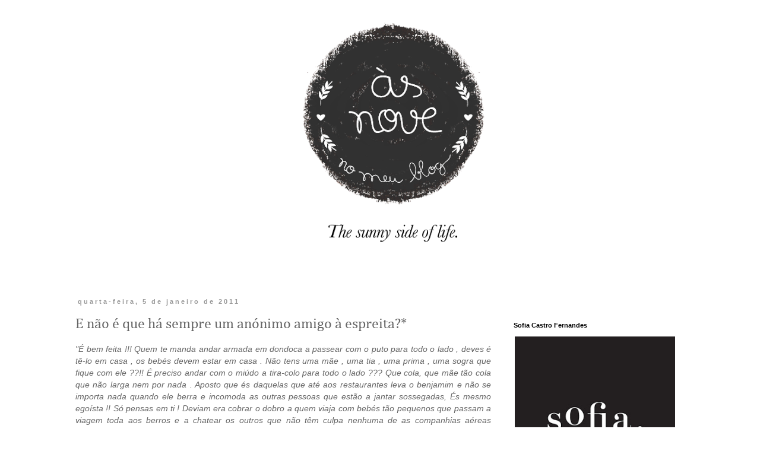

--- FILE ---
content_type: text/html; charset=UTF-8
request_url: http://www.asnovenomeublog.com/2011/01/e-nao-e-que-ha-sempre-um-anonimo-amigo.html
body_size: 12602
content:
<!DOCTYPE html>
<html class='v2' dir='ltr' xmlns='http://www.w3.org/1999/xhtml' xmlns:b='http://www.google.com/2005/gml/b' xmlns:data='http://www.google.com/2005/gml/data' xmlns:expr='http://www.google.com/2005/gml/expr'>
<head>
<link href='https://www.blogger.com/static/v1/widgets/335934321-css_bundle_v2.css' rel='stylesheet' type='text/css'/>
<meta content='IE=EmulateIE7' http-equiv='X-UA-Compatible'/>
<meta content='width=1100' name='viewport'/>
<meta content='text/html; charset=UTF-8' http-equiv='Content-Type'/>
<meta content='blogger' name='generator'/>
<link href='http://www.asnovenomeublog.com/favicon.ico' rel='icon' type='image/x-icon'/>
<link href='http://www.asnovenomeublog.com/2011/01/e-nao-e-que-ha-sempre-um-anonimo-amigo.html' rel='canonical'/>
<link rel="alternate" type="application/atom+xml" title="às nove no meu blogue - Atom" href="http://www.asnovenomeublog.com/feeds/posts/default" />
<link rel="alternate" type="application/rss+xml" title="às nove no meu blogue - RSS" href="http://www.asnovenomeublog.com/feeds/posts/default?alt=rss" />
<link rel="service.post" type="application/atom+xml" title="às nove no meu blogue - Atom" href="https://www.blogger.com/feeds/3921530237026786368/posts/default" />

<link rel="alternate" type="application/atom+xml" title="às nove no meu blogue - Atom" href="http://www.asnovenomeublog.com/feeds/296924683614388314/comments/default" />
<!--Can't find substitution for tag [blog.ieCssRetrofitLinks]-->
<meta content='http://www.asnovenomeublog.com/2011/01/e-nao-e-que-ha-sempre-um-anonimo-amigo.html' property='og:url'/>
<meta content='E não é que há sempre um anónimo amigo à espreita?*' property='og:title'/>
<meta content='&quot;É bem feita !!! Quem te manda andar armada em dondoca a passear com o puto para todo o lado , deves é tê-lo em casa , os bebés devem estar ...' property='og:description'/>
<title>às nove no meu blogue: E não é que há sempre um anónimo amigo à espreita?*</title>
<style type='text/css'>@font-face{font-family:'Cambria';font-style:normal;font-weight:400;font-display:swap;src:url(//fonts.gstatic.com/l/font?kit=GFDqWAB9jnWLT-HIK7ILqw&skey=d4699178559bc4b0&v=v18)format('truetype');}</style>
<style id='page-skin-1' type='text/css'><!--
/*
-----------------------------------------------
Blogger Template Style
Name:     Simple
Designer: Blogger
URL:      www.blogger.com
----------------------------------------------- */
/* Content
----------------------------------------------- */
body {
font: normal normal 12px 'Trebuchet MS', Trebuchet, Verdana, sans-serif;
color: #666666;
background: #ffffff none repeat scroll top left;
padding: 0 0 0 0;
}
html body .region-inner {
min-width: 0;
max-width: 100%;
width: auto;
}
h2 {
font-size: 22px;
}
a:link {
text-decoration:none;
color: #000000;
}
a:visited {
text-decoration:none;
color: #000000;
}
a:hover {
text-decoration:underline;
color: #666666;
}
.body-fauxcolumn-outer .fauxcolumn-inner {
background: transparent none repeat scroll top left;
_background-image: none;
}
.body-fauxcolumn-outer .cap-top {
position: absolute;
z-index: 1;
height: 400px;
width: 100%;
}
.body-fauxcolumn-outer .cap-top .cap-left {
width: 100%;
background: transparent none repeat-x scroll top left;
_background-image: none;
}
.content-outer {
-moz-box-shadow: 0 0 0 rgba(0, 0, 0, .15);
-webkit-box-shadow: 0 0 0 rgba(0, 0, 0, .15);
-goog-ms-box-shadow: 0 0 0 #333333;
box-shadow: 0 0 0 rgba(0, 0, 0, .15);
margin-bottom: 1px;
}
.content-inner {
padding: 10px 40px;
}
.content-inner {
background-color: #ffffff;
}
/* Header
----------------------------------------------- */
.header-outer {
background: transparent none repeat-x scroll 0 -400px;
_background-image: none;
}
.Header h1 {
font: normal normal 40px 'Trebuchet MS',Trebuchet,Verdana,sans-serif;
color: #000000;
text-shadow: 0 0 0 rgba(0, 0, 0, .2);
}
.Header h1 a {
color: #000000;
}
.Header .description {
font-size: 18px;
color: #000000;
}
.header-inner .Header .titlewrapper {
padding: 22px 0;
}
.header-inner .Header .descriptionwrapper {
padding: 0 0;
}
/* Tabs
----------------------------------------------- */
.tabs-inner .section:first-child {
border-top: 0 solid #dddddd;
}
.tabs-inner .section:first-child ul {
margin-top: -1px;
border-top: 1px solid #dddddd;
border-left: 1px solid #dddddd;
border-right: 1px solid #dddddd;
}
.tabs-inner .widget ul {
background: transparent none repeat-x scroll 0 -800px;
_background-image: none;
border-bottom: 1px solid #dddddd;
margin-top: 0;
margin-left: -30px;
margin-right: -30px;
}
.tabs-inner .widget li a {
display: inline-block;
padding: .6em 1em;
font: normal normal 12px 'Trebuchet MS', Trebuchet, Verdana, sans-serif;
color: #000000;
border-left: 1px solid #ffffff;
border-right: 1px solid #dddddd;
}
.tabs-inner .widget li:first-child a {
border-left: none;
}
.tabs-inner .widget li.selected a, .tabs-inner .widget li a:hover {
color: #000000;
background-color: #eeeeee;
text-decoration: none;
}
/* Columns
----------------------------------------------- */
.main-outer {
border-top: 0 solid transparent;
}
.fauxcolumn-left-outer .fauxcolumn-inner {
border-right: 1px solid transparent;
}
.fauxcolumn-right-outer .fauxcolumn-inner {
border-left: 1px solid transparent;
}
/* Headings
----------------------------------------------- */
div.widget > h2,
div.widget h2.title {
margin: 0 0 1em 0;
font: normal bold 11px 'Trebuchet MS',Trebuchet,Verdana,sans-serif;
color: #000000;
}
/* Widgets
----------------------------------------------- */
.widget .zippy {
color: #999999;
text-shadow: 2px 2px 1px rgba(0, 0, 0, .1);
}
.widget .popular-posts ul {
list-style: none;
}
/* Posts
----------------------------------------------- */
h2.date-header {
font: normal bold 11px Arial, Tahoma, Helvetica, FreeSans, sans-serif;
}
.date-header span {
background-color: #ffffff;
color: #999999;
padding: 0.4em;
letter-spacing: 3px;
margin: inherit;
}
.main-inner {
padding-top: 35px;
padding-bottom: 65px;
}
.main-inner .column-center-inner {
padding: 0 0;
}
.main-inner .column-center-inner .section {
margin: 0 1em;
}
.post {
margin: 0 0 45px 0;
}
h3.post-title, .comments h4 {
font: normal normal 24px Cambria;
margin: .75em 0 0;
}
.post-body {
font-size: 110%;
line-height: 1.4;
position: relative;
}
.post-body img, .post-body .tr-caption-container, .Profile img, .Image img,
.BlogList .item-thumbnail img {
padding: 2px;
background: #ffffff;
border: 1px solid #eeeeee;
-moz-box-shadow: 1px 1px 5px rgba(0, 0, 0, .1);
-webkit-box-shadow: 1px 1px 5px rgba(0, 0, 0, .1);
box-shadow: 1px 1px 5px rgba(0, 0, 0, .1);
}
.post-body img, .post-body .tr-caption-container {
padding: 5px;
}
.post-body .tr-caption-container {
color: #666666;
}
.post-body .tr-caption-container img {
padding: 0;
background: transparent;
border: none;
-moz-box-shadow: 0 0 0 rgba(0, 0, 0, .1);
-webkit-box-shadow: 0 0 0 rgba(0, 0, 0, .1);
box-shadow: 0 0 0 rgba(0, 0, 0, .1);
}
.post-header {
margin: 0 0 1.5em;
line-height: 1.6;
font-size: 90%;
}
.post-footer {
margin: 20px -2px 0;
padding: 5px 10px;
color: #666666;
background-color: transparent;
border-bottom: 1px solid transparent;
line-height: 1.6;
font-size: 90%;
}
#comments .comment-author {
padding-top: 1.5em;
border-top: 1px solid transparent;
background-position: 0 1.5em;
}
#comments .comment-author:first-child {
padding-top: 0;
border-top: none;
}
.avatar-image-container {
margin: .2em 0 0;
}
#comments .avatar-image-container img {
border: 1px solid #eeeeee;
}
/* Comments
----------------------------------------------- */
.comments .comments-content .icon.blog-author {
background-repeat: no-repeat;
background-image: url([data-uri]);
}
.comments .comments-content .loadmore a {
border-top: 1px solid #999999;
border-bottom: 1px solid #999999;
}
.comments .comment-thread.inline-thread {
background-color: transparent;
}
.comments .continue {
border-top: 2px solid #999999;
}
/* Accents
---------------------------------------------- */
.section-columns td.columns-cell {
border-left: 1px solid transparent;
}
.blog-pager {
background: transparent url(//www.blogblog.com/1kt/simple/paging_dot.png) repeat-x scroll top center;
}
.blog-pager-older-link, .home-link,
.blog-pager-newer-link {
background-color: #ffffff;
padding: 5px;
}
.footer-outer {
border-top: 1px dashed #bbbbbb;
}
/* Mobile
----------------------------------------------- */
body.mobile  {
background-size: auto;
}
.mobile .body-fauxcolumn-outer {
background: transparent none repeat scroll top left;
}
.mobile .body-fauxcolumn-outer .cap-top {
background-size: 100% auto;
}
.mobile .content-outer {
-webkit-box-shadow: 0 0 3px rgba(0, 0, 0, .15);
box-shadow: 0 0 3px rgba(0, 0, 0, .15);
}
.mobile .tabs-inner .widget ul {
margin-left: 0;
margin-right: 0;
}
.mobile .post {
margin: 0;
}
.mobile .main-inner .column-center-inner .section {
margin: 0;
}
.mobile .date-header span {
padding: 0.1em 10px;
margin: 0 -10px;
}
.mobile h3.post-title {
margin: 0;
}
.mobile .blog-pager {
background: transparent none no-repeat scroll top center;
}
.mobile .footer-outer {
border-top: none;
}
.mobile .main-inner, .mobile .footer-inner {
background-color: #ffffff;
}
.mobile-index-contents {
color: #666666;
}
.mobile-link-button {
background-color: #000000;
}
.mobile-link-button a:link, .mobile-link-button a:visited {
color: #ffffff;
}
.mobile .tabs-inner .section:first-child {
border-top: none;
}
.mobile .tabs-inner .PageList .widget-content {
background-color: #eeeeee;
color: #000000;
border-top: 1px solid #dddddd;
border-bottom: 1px solid #dddddd;
}
.mobile .tabs-inner .PageList .widget-content .pagelist-arrow {
border-left: 1px solid #dddddd;
}
#navbar {
height: 0px;
visibility: hidden;
display: none;
}
.content {
margin: 40px 40px 40px 40px
}
body {
padding: 0px;
}
.content-inner
{padding: 0px;
margin-top: -70px !important;
}
#Attribution1 {display: none;}
.feed-links {display: none;}
.blog-pager {
background: none}
.post-body img, .post-body .tr-caption-container, .ss, .Profile img, .Image img,
.BlogList .item-thumbnail img {
padding: none !important;
border: none !important;
background: none !important;
-moz-box-shadow: 0px 0px 0px transparent !important;
-webkit-box-shadow: 0px 0px 0px transparent !important;
box-shadow: 0px 0px 0px transparent !important;
}
.post-body img {
align: left;
padding:0px;
max-width: 700px;
max-height: none;
}
.blog-posts
{
padding-top:40px;
padding-bottom:0px;
padding-right:150px;
padding-left: 0px ;
width: 700px;
}
.sidebar {
padding-top:80px;
padding-right: 0px;
padding-left:0px;
}
.post-footer {
margin:0 auto;
padding-top:20px;
padding-bottom:30px;
background: url(http://3.bp.blogspot.com/-nW41O-s0ReE/Umbc89Il8EI/AAAAAAAABNI/PUSH4vvcsu4/s1600/9_footer_background_700.png) no-repeat bottom left  ; padding-left: 0px;padding-top:-20px;   border: none !important; margin-top: 0px; width:850px; }
.footer-outer {
border-top: 0px }
.class23 A:link {text-decoration: none; color: #000000; font-size: 150%; font-family: 'times', sans-serif; font-weight: 400;margin-left:45px;}
.class23 A:visited {text-decoration: none; color: #000000;margin-left:45px;} }
.class23 A:active {text-decoration: none; color: #787676;margin-left:45px;} }
.class23 A:hover {text-decoration: underline; color: #787676; margin-left:45px;} }
h3.post-title { padding-left:0px; font-family: 'cambria', sans-serif; font-weight: 400; font-size:28px; margin-top: 10px !important;}
.blog-posts { font-family: 'Gudea', sans-serif; font-weight: 400; text-align:left; font-size:13px; }
.date-header { font-family: 'open sans'', sans-serif; font-weight: 400;font-size:10px; }
.feed-links  {display: none;}
.status-msg-body {display: none;}
.status-msg-border {display: none;}
.blog-pager {
background: none}

--></style>
<style id='template-skin-1' type='text/css'><!--
body {
min-width: 1050px;
}
.content-outer, .content-fauxcolumn-outer, .region-inner {
min-width: 1050px;
max-width: 1050px;
_width: 1050px;
}
.main-inner .columns {
padding-left: 0px;
padding-right: 330px;
}
.main-inner .fauxcolumn-center-outer {
left: 0px;
right: 330px;
/* IE6 does not respect left and right together */
_width: expression(this.parentNode.offsetWidth -
parseInt("0px") -
parseInt("330px") + 'px');
}
.main-inner .fauxcolumn-left-outer {
width: 0px;
}
.main-inner .fauxcolumn-right-outer {
width: 330px;
}
.main-inner .column-left-outer {
width: 0px;
right: 100%;
margin-left: -0px;
}
.main-inner .column-right-outer {
width: 330px;
margin-right: -330px;
}
#layout {
min-width: 0;
}
#layout .content-outer {
min-width: 0;
width: 800px;
}
#layout .region-inner {
min-width: 0;
width: auto;
}
--></style>
<!-- <b:include data='blog' name='google-analytics'/> <script src='http://js.static.clix.pt/haf/generated/asnove/asnove.js' type='text/javascript'/> <script> (function(i,s,o,g,r,a,m){i[&#39;GoogleAnalyticsObject&#39;]=r;i[r]=i[r]||function(){ (i[r].q=i[r].q||[]).push(arguments)},i[r].l=1*new Date();a=s.createElement(o), m=s.getElementsByTagName(o)[0];a.async=1;a.src=g;m.parentNode.insertBefore(a,m) })(window,document,&#39;script&#39;,&#39;//www.google-analytics.com/analytics.js&#39;,&#39;ga&#39;); ga(&#39;create&#39;, &#39;UA-60895694-7&#39;, &#39;auto&#39;); ga(&#39;send&#39;, &#39;pageview&#39;); </script> -->
<!-- Generated by AdGlare ad server <script src='//blogagency.engine.adglare.net/?459844809'/> -->
<link href='https://www.blogger.com/dyn-css/authorization.css?targetBlogID=3921530237026786368&amp;zx=ac8eebeb-9535-4798-b930-dfe2caf72b6e' media='none' onload='if(media!=&#39;all&#39;)media=&#39;all&#39;' rel='stylesheet'/><noscript><link href='https://www.blogger.com/dyn-css/authorization.css?targetBlogID=3921530237026786368&amp;zx=ac8eebeb-9535-4798-b930-dfe2caf72b6e' rel='stylesheet'/></noscript>
<meta name='google-adsense-platform-account' content='ca-host-pub-1556223355139109'/>
<meta name='google-adsense-platform-domain' content='blogspot.com'/>

</head>
<body class='loading variant-simplysimple'>
<div class='navbar section' id='navbar'><div class='widget Navbar' data-version='1' id='Navbar1'><script type="text/javascript">
    function setAttributeOnload(object, attribute, val) {
      if(window.addEventListener) {
        window.addEventListener('load',
          function(){ object[attribute] = val; }, false);
      } else {
        window.attachEvent('onload', function(){ object[attribute] = val; });
      }
    }
  </script>
<div id="navbar-iframe-container"></div>
<script type="text/javascript" src="https://apis.google.com/js/platform.js"></script>
<script type="text/javascript">
      gapi.load("gapi.iframes:gapi.iframes.style.bubble", function() {
        if (gapi.iframes && gapi.iframes.getContext) {
          gapi.iframes.getContext().openChild({
              url: 'https://www.blogger.com/navbar/3921530237026786368?po\x3d296924683614388314\x26origin\x3dhttp://www.asnovenomeublog.com',
              where: document.getElementById("navbar-iframe-container"),
              id: "navbar-iframe"
          });
        }
      });
    </script><script type="text/javascript">
(function() {
var script = document.createElement('script');
script.type = 'text/javascript';
script.src = '//pagead2.googlesyndication.com/pagead/js/google_top_exp.js';
var head = document.getElementsByTagName('head')[0];
if (head) {
head.appendChild(script);
}})();
</script>
</div></div>
<div class='body-fauxcolumns'>
<div class='fauxcolumn-outer body-fauxcolumn-outer'>
<div class='cap-top'>
<div class='cap-left'></div>
<div class='cap-right'></div>
</div>
<div class='fauxborder-left'>
<div class='fauxborder-right'></div>
<div class='fauxcolumn-inner'>
</div>
</div>
<div class='cap-bottom'>
<div class='cap-left'></div>
<div class='cap-right'></div>
</div>
</div>
</div>
<div class='content'>
<div class='content-fauxcolumns'>
<div class='fauxcolumn-outer content-fauxcolumn-outer'>
<div class='cap-top'>
<div class='cap-left'></div>
<div class='cap-right'></div>
</div>
<div class='fauxborder-left'>
<div class='fauxborder-right'></div>
<div class='fauxcolumn-inner'>
</div>
</div>
<div class='cap-bottom'>
<div class='cap-left'></div>
<div class='cap-right'></div>
</div>
</div>
</div>
<div class='content-outer'>
<div class='content-cap-top cap-top'>
<div class='cap-left'></div>
<div class='cap-right'></div>
</div>
<div class='fauxborder-left content-fauxborder-left'>
<div class='fauxborder-right content-fauxborder-right'></div>
<div class='content-inner'>
<header>
<div class='header-outer'>
<div class='header-cap-top cap-top'>
<div class='cap-left'></div>
<div class='cap-right'></div>
</div>
<div class='fauxborder-left header-fauxborder-left'>
<div class='fauxborder-right header-fauxborder-right'></div>
<div class='region-inner header-inner'>
<div class='header section' id='header'><div class='widget Header' data-version='1' id='Header1'>
<div id='header-inner'>
<a href='http://www.asnovenomeublog.com/' style='display: block'>
<img alt='às nove no meu blogue' height='457px; ' id='Header1_headerimg' src='https://blogger.googleusercontent.com/img/b/R29vZ2xl/AVvXsEiyW6b8IPXRtp-XWvqkwkUFxyONNGndzibLLFgpnLYVm8E21ARzX9s3MowMdCBHmMAXtRn4b3esjlQOuIMrP890aEM8IL7l-7Vkc48aZF_Q_vxuuYtlfr1QduFwm5Ox7wtr9mzEsJ0A-w/s1100/9_header.png' style='display: block' width='1100px; '/>
</a>
</div>
</div></div>
</div>
</div>
<div class='header-cap-bottom cap-bottom'>
<div class='cap-left'></div>
<div class='cap-right'></div>
</div>
</div>
</header>
<div class='tabs-outer'>
<div class='tabs-cap-top cap-top'>
<div class='cap-left'></div>
<div class='cap-right'></div>
</div>
<div class='fauxborder-left tabs-fauxborder-left'>
<div class='fauxborder-right tabs-fauxborder-right'></div>
<div class='region-inner tabs-inner'>
<div class='tabs no-items section' id='crosscol'></div>
<div class='tabs no-items section' id='crosscol-overflow'></div>
</div>
</div>
<div class='tabs-cap-bottom cap-bottom'>
<div class='cap-left'></div>
<div class='cap-right'></div>
</div>
</div>
<div class='main-outer'>
<div class='main-cap-top cap-top'>
<div class='cap-left'></div>
<div class='cap-right'></div>
</div>
<div class='fauxborder-left main-fauxborder-left'>
<div class='fauxborder-right main-fauxborder-right'></div>
<div class='region-inner main-inner'>
<div class='columns fauxcolumns'>
<div class='fauxcolumn-outer fauxcolumn-center-outer'>
<div class='cap-top'>
<div class='cap-left'></div>
<div class='cap-right'></div>
</div>
<div class='fauxborder-left'>
<div class='fauxborder-right'></div>
<div class='fauxcolumn-inner'>
</div>
</div>
<div class='cap-bottom'>
<div class='cap-left'></div>
<div class='cap-right'></div>
</div>
</div>
<div class='fauxcolumn-outer fauxcolumn-left-outer'>
<div class='cap-top'>
<div class='cap-left'></div>
<div class='cap-right'></div>
</div>
<div class='fauxborder-left'>
<div class='fauxborder-right'></div>
<div class='fauxcolumn-inner'>
</div>
</div>
<div class='cap-bottom'>
<div class='cap-left'></div>
<div class='cap-right'></div>
</div>
</div>
<div class='fauxcolumn-outer fauxcolumn-right-outer'>
<div class='cap-top'>
<div class='cap-left'></div>
<div class='cap-right'></div>
</div>
<div class='fauxborder-left'>
<div class='fauxborder-right'></div>
<div class='fauxcolumn-inner'>
</div>
</div>
<div class='cap-bottom'>
<div class='cap-left'></div>
<div class='cap-right'></div>
</div>
</div>
<!-- corrects IE6 width calculation -->
<div class='columns-inner'>
<div class='column-center-outer'>
<div class='column-center-inner'>
<div class='main section' id='main'><div class='widget Blog' data-version='1' id='Blog1'>
<div class='blog-posts hfeed'>

          <div class="date-outer">
        
<h2 class='date-header'><span>quarta-feira, 5 de janeiro de 2011</span></h2>

          <div class="date-posts">
        
<div class='post-outer'>
<div class='post hentry' itemprop='blogPost' itemscope='itemscope' itemtype='http://schema.org/BlogPosting'>
<meta content='3921530237026786368' itemprop='blogId'/>
<meta content='296924683614388314' itemprop='postId'/>
<a name='296924683614388314'></a>
<h3 class='post-title entry-title' itemprop='name'>
E não é que há sempre um anónimo amigo à espreita?*
</h3>
<div class='post-header'>
<div class='post-header-line-1'></div>
</div>
<div class='post-body entry-content' id='post-body-296924683614388314' itemprop='description articleBody'>
<div style="text-align: justify;"><em>"É bem feita !!! Quem te manda andar armada em dondoca a passear com o puto para todo o lado , deves é tê-lo em casa , os bebés devem estar em casa . Não tens uma mãe , uma tia , uma prima , uma sogra que fique com ele ??!! É preciso andar com o miúdo a tira-colo para todo o lado ??? Que cola, que mãe tão cola que não larga nem por nada . Aposto que és daquelas que até aos restaurantes leva o benjamim e não se importa nada quando ele berra e incomoda as outras pessoas que estão a jantar sossegadas, És mesmo egoísta !! Só pensas em ti ! Deviam era cobrar o dobro a quem viaja com bebés tão pequenos que passam a viagem toda aos berros e a chatear os outros que não têm culpa nenhuma de as companhias aéreas deixarem miúdos tão pequeninos viajar. Parva !!! rita" </em></div><div style="text-align: justify;"><br />
</div><div style="text-align: justify;">* - e, caras mães e caros pais,&nbsp;está encontrada a solução.</div>
<div style='clear: both;'></div>
</div>
<div class='post-footer'>
<div class='post-footer-line post-footer-line-1'><span class='post-icons'>
<span class='item-control blog-admin pid-842097693'>
<a href='https://www.blogger.com/post-edit.g?blogID=3921530237026786368&postID=296924683614388314&from=pencil' title='Editar mensagem'>
<img alt='' class='icon-action' height='18' src='https://resources.blogblog.com/img/icon18_edit_allbkg.gif' width='18'/>
</a>
</span>
</span>
</div>
<div class='post-footer-line post-footer-line-2'></div>
<div class='post-footer-line post-footer-line-3'></div>
</div>
</div>
<div class='comments' id='comments'>
<a name='comments'></a>
</div>
</div>

        </div></div>
      
</div>
<div class='blog-pager' id='blog-pager'>
<span id='blog-pager-newer-link'>
<a class='blog-pager-newer-link' href='http://www.asnovenomeublog.com/2011/01/resposta-da-tap.html' id='Blog1_blog-pager-newer-link' title='Mensagem mais recente'>Mensagem mais recente</a>
</span>
<span id='blog-pager-older-link'>
<a class='blog-pager-older-link' href='http://www.asnovenomeublog.com/2011/01/tap-ou-outrem.html' id='Blog1_blog-pager-older-link' title='Mensagem antiga'>Mensagem antiga</a>
</span>
<a class='home-link' href='http://www.asnovenomeublog.com/'>Página inicial</a>
</div>
<div class='clear'></div>
<div class='post-feeds'>
</div>
</div></div>
</div>
</div>
<div class='column-left-outer'>
<div class='column-left-inner'>
<aside>
</aside>
</div>
</div>
<div class='column-right-outer'>
<div class='column-right-inner'>
<aside>
<div class='sidebar section' id='sidebar-right-1'><div class='widget Image' data-version='1' id='Image2'>
<h2>Sofia Castro Fernandes</h2>
<div class='widget-content'>
<a href='https://www.instagram.com/asnove/'>
<img alt='Sofia Castro Fernandes' height='322' id='Image2_img' src='https://blogger.googleusercontent.com/img/a/AVvXsEgJpjTlcv8XgFml8dF_JW5nPkdmOOcvYsVBvhT9Lxk5jIiyHXxssRQORA3THSP-INdZdqlSBRLLa4Y1YI1aN4Rtp3EJYFwo0jngDSF2I3NGjWtNtIfPeTIDnbaENRYD7RcxJFp84sScAC2NyZ8svU6BFtrRONXrWNRmYTbxyzehKvcijLeCJiPn-NQi=s322' width='322'/>
</a>
<br/>
</div>
<div class='clear'></div>
</div><div class='widget Image' data-version='1' id='Image6'>
<h2>o meu 5 livro</h2>
<div class='widget-content'>
<a href='https://www.planetadelivros.pt/livro-inspirate/355529'>
<img alt='o meu 5 livro' height='322' id='Image6_img' src='https://blogger.googleusercontent.com/img/a/AVvXsEgxvIQR5mHoSlg3osZuwpyEY5Z7o5hH81OA92gYh7ScvLsdd5dS-xHjV45CDRoAG1_RBCmBCE9gA-4dylx_Yq9J9jNTkkm676RCbT8Bkra78XKEDiFLT1LactWokX0XO-kMSCCRGauFUPA5BgwM6fN0cfDcDpg3jnVyHYailMmcnbDQDsIcAVAIe7-U=s322' width='322'/>
</a>
<br/>
<span class='caption'>inspira(te)</span>
</div>
<div class='clear'></div>
</div><div class='widget Image' data-version='1' id='Image5'>
<h2>O meu 4 livro</h2>
<div class='widget-content'>
<a href='https://www.wook.pt/livro/acredita-coisas-boas-acontecem-sofia-castro-fernandes/24569860'>
<img alt='O meu 4 livro' height='2048' id='Image5_img' src='https://blogger.googleusercontent.com/img/b/R29vZ2xl/AVvXsEilieDIru6hK2bHYLGOE5ex5ytIZuTJd3ZW-C_fbDRr6dVfMDk0f7ePi0Vj9ianytQCkZSi6EuS7yH02IJPDiteYBbun-d7N-_eavHVgVKTSfFbYgmTmWcltYpp9Iha-32fuiYmWSPgCYI/' width='1343'/>
</a>
<br/>
<span class='caption'>Acredita, Coisas Boas Acontecem</span>
</div>
<div class='clear'></div>
</div><div class='widget Image' data-version='1' id='Image4'>
<h2>o meu terceiro livro</h2>
<div class='widget-content'>
<a href='https://www.wook.pt/livro/recomeca-sofia-castro-fernandes/22923549'>
<img alt='o meu terceiro livro' height='475' id='Image4_img' src='https://blogger.googleusercontent.com/img/b/R29vZ2xl/AVvXsEiKXPdegvGpR8tZHaujbqWucjqmDDyUoqVwfTF04uHW_cJ1gfqJJgAhmuTVE3EQ0RfV0Bk8yc73Bih0UQHzbnSpA_MMc__wzi-4in_1PMrsmNtO3iJ8Qr6_iD-7cDHr1cWLgqXlOfO33VU/s1600/recomec%25CC%25A7a_sofia_capa-01.jpg' width='322'/>
</a>
<br/>
</div>
<div class='clear'></div>
</div><div class='widget Image' data-version='1' id='Image3'>
<h2>o meu segundo livro</h2>
<div class='widget-content'>
<a href='https://www.wook.pt/livro/descomplica-sofia-de-castro-fernandes/21344805'>
<img alt='o meu segundo livro' height='308' id='Image3_img' src='https://blogger.googleusercontent.com/img/b/R29vZ2xl/AVvXsEgyIIu7DfgGoF5Is8NH9-RmpBVHPUtmsZu3aTg839t_oMnU39cVqqTBwXmWA1SFXLQvSpIv4ijsok7hmalLFQeEQxJ2DmHAjRvTOvsly8DKf55R2Tj_jE8l3EAfuLM1XxyWvF-pOs_uOCg/s1600/desc_.jpg' width='252'/>
</a>
<br/>
</div>
<div class='clear'></div>
</div><div class='widget Image' data-version='1' id='Image1'>
<h2>o meu primeiro livro</h2>
<div class='widget-content'>
<a href='http://www.fnac.pt/As-9-no-Meu-Livro-Sofia-de-Castro-Fernandes/a1004168#ficheResume'>
<img alt='o meu primeiro livro' height='402' id='Image1_img' src='https://blogger.googleusercontent.com/img/b/R29vZ2xl/AVvXsEgFWN6UlplXrCPjuCPTgOhEuXr5ihZYCMQDCDPIx8UwhurHPPCzzyndRjM-xambgfUfGPdLJqsepwdkKApabJIylJy5FcpXyUSWjCUK0rCibR0LEf6M6SgjDfDMFdLhFY4zP8gwlIoBsgY/s1600/banner_livrosofia.jpg' width='250'/>
</a>
<br/>
</div>
<div class='clear'></div>
</div><div class='widget HTML' data-version='1' id='HTML7'>
<div class='widget-content'>
<center>
<span> <a href="http://www.facebook.com/pages/as-9-no-meu-blogue/448283748572860" style="margin-left: 25px;" target="_blank"><img alt="click me" onmouseout="this.src='https://blogger.googleusercontent.com/img/b/R29vZ2xl/AVvXsEggYnQqn3aUx-Si4EzFr4j_XWIjE0UnqH1uAEgC9WsjM1G0SNS_RsziXGSjGqzxpWM2NMEgIhDyXYYmtK-57uDYVF0_1UVIrPm4m_ksdinnjwecFV38SaVY9iTIGuzVQerlR24zbiHdVA/s1600/9_facebook.png'" 
onmouseover="this.src='https://blogger.googleusercontent.com/img/b/R29vZ2xl/AVvXsEiW4KVilI42TGt2gL576e2G43WrjTizfVuH1eXFdnsDym4I-PdbHLrDd2XdX3NywqeYvREUpJztQOcMXTvvGal24yezNTJIBz57jfB9cr8Vs8YCsT3COiUfRJZLj7K45tfkLHo08a0oaQ/s1600/9_facebook_on+copy.png'" 
src="https://blogger.googleusercontent.com/img/b/R29vZ2xl/AVvXsEggYnQqn3aUx-Si4EzFr4j_XWIjE0UnqH1uAEgC9WsjM1G0SNS_RsziXGSjGqzxpWM2NMEgIhDyXYYmtK-57uDYVF0_1UVIrPm4m_ksdinnjwecFV38SaVY9iTIGuzVQerlR24zbiHdVA/s1600/9_facebook.png" />


<a href="http://instagram.com/asnove" target="_blank"><img alt="click me" onmouseout="this.src='https://blogger.googleusercontent.com/img/b/R29vZ2xl/AVvXsEhXxqyElCwNPOy0tKTplDaIVkXIpCbqtxqcum6uBvb4Pt6znnca3dXp_bV1fguF72aiawntcwWhbajPcmFeT7-bMtNzKOXy1-eUfmf91y1eZxiR1gs36-3iZFG7SC1CpXEzJUIQiEJi8Q/s1600/9_instagram.png'" onmouseover="this.src='https://blogger.googleusercontent.com/img/b/R29vZ2xl/AVvXsEhFPVgABfXZy5dT1Sf7E8_9jkIV8BHlV4eA2UVTODoVwBQbwS8u5cB0k741GIadl2LorwIaUgcaQTqaNI5yWT2rS8MYmc3X5Ari9AzEsvpWvlOGaDlZwmcPzOj4Gz-cEdvS1qkTWbGdGg/s1600/9_instagram_on+copy.png'" src="https://blogger.googleusercontent.com/img/b/R29vZ2xl/AVvXsEhXxqyElCwNPOy0tKTplDaIVkXIpCbqtxqcum6uBvb4Pt6znnca3dXp_bV1fguF72aiawntcwWhbajPcmFeT7-bMtNzKOXy1-eUfmf91y1eZxiR1gs36-3iZFG7SC1CpXEzJUIQiEJi8Q/s1600/9_instagram.png" /></a><a href="http://www.bloglovin.com/frame?blog=4103123&amp;group=0&amp;frame_type=b&amp;link=aHR0cDovL2Fzbm92ZW5vbWV1YmxvZ3VlLmNsaXgucHQ&amp;frame=1&amp;click=0&amp;user=0" target="_blank"><img alt="click me" onmouseout="this.src='https://blogger.googleusercontent.com/img/b/R29vZ2xl/AVvXsEjtDfngACcZDLZDdZY31Errt8ueSqPc7ARYBlR1SeTXdKc_pnO1MH1_9fc-zQrKlmfagGJuN5OQTzrshX1F2mV82HApneCHJpP0BSwebb_mM8iD5SbBsBzVPp1ynOtmQzF7xn96QaZj_Q/s1600/9_bloglovin.png'" onmouseover="this.src='https://blogger.googleusercontent.com/img/b/R29vZ2xl/AVvXsEhCMkzGhNtiMqPOLiemBbi8CCodLRtNYvXJzap36Upuo2t_bJy55-mpXaS9jwdA950ASZHRGo3WAhV0HkIDLn41XuajSOrINFY0fD0Ej9bOhVvoGqd_Jn8LARCse5vzS017WG9nruFdiQ/s1600/9_bloglovin_on.png'" src="https://blogger.googleusercontent.com/img/b/R29vZ2xl/AVvXsEjtDfngACcZDLZDdZY31Errt8ueSqPc7ARYBlR1SeTXdKc_pnO1MH1_9fc-zQrKlmfagGJuN5OQTzrshX1F2mV82HApneCHJpP0BSwebb_mM8iD5SbBsBzVPp1ynOtmQzF7xn96QaZj_Q/s1600/9_bloglovin.png" /></a><a href="http://www.pinterest.com/asnoves/" target="_blank"><img alt="click me" onmouseout="this.src='https://blogger.googleusercontent.com/img/b/R29vZ2xl/AVvXsEj5cLJ02C724rmjSCfrvdBFOfUY8aarQRhAlJhiOQbWWauHFf3WCj8EtWOfrbvzxj9paK3y82Lh1ARFLzIg9VsmwEwS9VSd6XICm0eslGCxSRGuxddZrp4zXJ5FlnSplsoy2ibV55aaFg/s1600/9_pinterest.png'" onmouseover="this.src='https://blogger.googleusercontent.com/img/b/R29vZ2xl/AVvXsEj9igHm7BqYHvhjtBoQgZGA5JDpXfBoaB3MulJ1rmomIMpNl2bM5KPa76xR0TdH1O8SGMyjhDrwJFK66fDdHdHgsUSbG8Cxnvf0MhyphenhyphendtzmPYMF6IcDmCcLkLrClZ-We_pJCWC5f_rO_XQ/s1600/9_pinterest_on.png'" src="https://blogger.googleusercontent.com/img/b/R29vZ2xl/AVvXsEj5cLJ02C724rmjSCfrvdBFOfUY8aarQRhAlJhiOQbWWauHFf3WCj8EtWOfrbvzxj9paK3y82Lh1ARFLzIg9VsmwEwS9VSd6XICm0eslGCxSRGuxddZrp4zXJ5FlnSplsoy2ibV55aaFg/s1600/9_pinterest.png" /></a><a href="http://asnovenomeublogue.benear.pt/" target="_blank"><img alt="click me" onmouseout="this.src='https://blogger.googleusercontent.com/img/b/R29vZ2xl/AVvXsEhG5t8UslSnd7zTNz7MVdIwvQ53sdn4bnORFjT2k5OD3A_xBwOk_iPDwCjatLY34KY-J0O5qydA21i_h4RWJrlMGocsWj_Yzl84oqQwo3H3xCAaLQ1ei9vXEbz8ci6kah8_Mtu-VPmr_w/s1600/9_feed.png'" onmouseover="this.src='https://blogger.googleusercontent.com/img/b/R29vZ2xl/AVvXsEhixfadKiPk5ch9qxhrHvvuShnpdUrzEeuK3HvJHtadlV2LIC2DmeEsoyRbD-MHkg4Xv0gtWNxW3VrswflR31CzlWXQBaI4rmFtGt1D4ePIXEbaJ5Ce13SJN0cQG4ddpMA0cx1VpKgUfw/s1600/9_feed_on+copy.png'" src="https://blogger.googleusercontent.com/img/b/R29vZ2xl/AVvXsEhG5t8UslSnd7zTNz7MVdIwvQ53sdn4bnORFjT2k5OD3A_xBwOk_iPDwCjatLY34KY-J0O5qydA21i_h4RWJrlMGocsWj_Yzl84oqQwo3H3xCAaLQ1ei9vXEbz8ci6kah8_Mtu-VPmr_w/s1600/9_feed.png" /></a><a href="https://limetr.ee/en/home" target="_blank"><img alt="click me" onmouseout="this.src='https://blogger.googleusercontent.com/img/b/R29vZ2xl/AVvXsEjGyuAwsFyzdXmAZcnqnaB-TD4CZEgpYbep1xPW85lVaEWfAYvTdvChpi1bWEvwoizqt0feZzvsoapttul8jVpN_pwii8d9OuNY7i6r6nQG8-8JztHDEZuGm7X7-sd1xN7Xj3c-nJVSQA/s1600/9_limetree.png'" onmouseover="this.src='https://blogger.googleusercontent.com/img/b/R29vZ2xl/AVvXsEjVIlHWZkJX8x4oe_GGnqt-gQNXaijGR-kQ7QHRPUP5u5bFxrF7TQxDUnXgZAh3yHsOSYun1IWyktqn5ospDUTdmnvM9bT_m836jQgcppjLqHIQP1bGHcilCUqWVIClfeuNRFe-BPn_uA/s1600/9_limetree_on.png'" src="https://blogger.googleusercontent.com/img/b/R29vZ2xl/AVvXsEjGyuAwsFyzdXmAZcnqnaB-TD4CZEgpYbep1xPW85lVaEWfAYvTdvChpi1bWEvwoizqt0feZzvsoapttul8jVpN_pwii8d9OuNY7i6r6nQG8-8JztHDEZuGm7X7-sd1xN7Xj3c-nJVSQA/s1600/9_limetree.png" /></a></a></span></center>
</div>
<div class='clear'></div>
</div><div class='widget HTML' data-version='1' id='HTML8'>
<div class='widget-content'>
<!-- <center><a href="http://asnovenomeublogue.clix.pt/p/sobre-mim.html"><img alt="click me" onmouseout="this.src='https://blogger.googleusercontent.com/img/b/R29vZ2xl/AVvXsEgSX_tSnUw2WNliWxmh1ovbZzzdJ-N1tbh21yaQYAmhUIR1ZyYNh8F_prJ3BoQiysg2p2t301VSZ5ITdMp_wULVHJBiETLEI0CdFWDMBqFX8t3XTFoaSoY4XsfUlkK7rLn_6Bl0zqoiXw/s320/9_sobremim.png'" onmouseover="this.src='https://blogger.googleusercontent.com/img/b/R29vZ2xl/AVvXsEjde9YEW1pNFf60BooRc0rexjCqkWLq7dOrQRObf2Ibs-L-KrgF-8x4FVta8qBRUyNO0gCRFR8Tw2gNIYqxpBeUXndgE5zD5AQ3e8W8FfHDowiM8ck8RNPJkXNhQeRUrXyOLD7pa-Zw9g/s320/9_sobremim_on.png'" src="https://blogger.googleusercontent.com/img/b/R29vZ2xl/AVvXsEgSX_tSnUw2WNliWxmh1ovbZzzdJ-N1tbh21yaQYAmhUIR1ZyYNh8F_prJ3BoQiysg2p2t301VSZ5ITdMp_wULVHJBiETLEI0CdFWDMBqFX8t3XTFoaSoY4XsfUlkK7rLn_6Bl0zqoiXw/s320/9_sobremim.png" /></a><br /><br /><span class="class23"><br /><a href="http://asnovenomeublogue.clix.pt/search/label/home">home</a><br /><a href="http://asnovenomeublogue.clix.pt/search/label/life">life</a><br /><a href="http://asnovenomeublogue.clix.pt/p/friends.html">friends</a><br /><a href="http://asnovenomeublogue.clix.pt/search/label/recipes">recipes</a><br /><a href="http://asnovenomeublogue.clix.pt/p/sponsors.html">sponsors</a><br /><a href="http://asnovenomeublogue.clix.pt/p/contacts.html">contacts</a><br /><a href="http://asnovenomeublogue.clix.pt/p/work.html">my work</a></span></center>
-->
</div>
<div class='clear'></div>
</div>
</div>
</aside>
</div>
</div>
</div>
<div style='clear: both'></div>
<!-- columns -->
</div>
<!-- main -->
</div>
</div>
<div class='main-cap-bottom cap-bottom'>
<div class='cap-left'></div>
<div class='cap-right'></div>
</div>
</div>
<footer>
<div class='footer-outer'>
<div class='footer-cap-top cap-top'>
<div class='cap-left'></div>
<div class='cap-right'></div>
</div>
<div class='fauxborder-left footer-fauxborder-left'>
<div class='fauxborder-right footer-fauxborder-right'></div>
<div class='region-inner footer-inner'>
<div class='foot section' id='footer-1'><div class='widget HTML' data-version='1' id='HTML9'>
<div class='widget-content'>
<center div="">Blog Design by <a href="http://weblogyoupt.blogspot.pt/" target="_blank">We Blog You</a></center>
</div>
<div class='clear'></div>
</div></div>
<table border='0' cellpadding='0' cellspacing='0' class='section-columns columns-2'>
<tbody>
<tr>
<td class='first columns-cell'>
<div class='foot section' id='footer-2-1'><div class='widget HTML' data-version='1' id='HTML1'>
<h2 class='title'>*</h2>
<div class='widget-content'>
<!-- Site Meter -->
<script type="text/javascript" src="http://s23.sitemeter.com/js/counter.js?site=s23glitering">
</script>
<noscript>
<a href="http://s23.sitemeter.com/stats.asp?site=s23glitering" target="_top">
<img src="http://s23.sitemeter.com/meter.asp?site=s23glitering" alt="Site Meter" border="0"/></a>
</noscript>
<!-- Copyright (c)2009 Site Meter -->
</div>
<div class='clear'></div>
</div></div>
</td>
<td class='columns-cell'>
<div class='foot no-items section' id='footer-2-2'></div>
</td>
</tr>
</tbody>
</table>
<!-- outside of the include in order to lock Attribution widget -->
<div class='foot section' id='footer-3'><div class='widget Attribution' data-version='1' id='Attribution1'>
<div class='widget-content' style='text-align: center;'>
Tema Simples. Com tecnologia do <a href='https://www.blogger.com' target='_blank'>Blogger</a>.
</div>
<div class='clear'></div>
</div></div>
</div>
</div>
<div class='footer-cap-bottom cap-bottom'>
<div class='cap-left'></div>
<div class='cap-right'></div>
</div>
</div>
</footer>
<!-- content -->
</div>
</div>
<div class='content-cap-bottom cap-bottom'>
<div class='cap-left'></div>
<div class='cap-right'></div>
</div>
</div>
</div>
<script type='text/javascript'>
    window.setTimeout(function() {
        document.body.className = document.body.className.replace('loading', '');
      }, 10);
  </script>
<!--<script id='blogAgency-nSIR8viLtB4og9DYAm38' src='http://blogagency.pt/barra/js/bar.js?height=0&amp;source=asnovenomeublogue' type='text/javascript'/>-->

<script type="text/javascript" src="https://www.blogger.com/static/v1/widgets/2028843038-widgets.js"></script>
<script type='text/javascript'>
window['__wavt'] = 'AOuZoY69jaliSWbOVh5AGYshZ7RTnC3cZA:1768895647053';_WidgetManager._Init('//www.blogger.com/rearrange?blogID\x3d3921530237026786368','//www.asnovenomeublog.com/2011/01/e-nao-e-que-ha-sempre-um-anonimo-amigo.html','3921530237026786368');
_WidgetManager._SetDataContext([{'name': 'blog', 'data': {'blogId': '3921530237026786368', 'title': '\xe0s nove no meu blogue', 'url': 'http://www.asnovenomeublog.com/2011/01/e-nao-e-que-ha-sempre-um-anonimo-amigo.html', 'canonicalUrl': 'http://www.asnovenomeublog.com/2011/01/e-nao-e-que-ha-sempre-um-anonimo-amigo.html', 'homepageUrl': 'http://www.asnovenomeublog.com/', 'searchUrl': 'http://www.asnovenomeublog.com/search', 'canonicalHomepageUrl': 'http://www.asnovenomeublog.com/', 'blogspotFaviconUrl': 'http://www.asnovenomeublog.com/favicon.ico', 'bloggerUrl': 'https://www.blogger.com', 'hasCustomDomain': true, 'httpsEnabled': false, 'enabledCommentProfileImages': true, 'gPlusViewType': 'FILTERED_POSTMOD', 'adultContent': false, 'analyticsAccountNumber': '', 'encoding': 'UTF-8', 'locale': 'pt-PT', 'localeUnderscoreDelimited': 'pt_pt', 'languageDirection': 'ltr', 'isPrivate': false, 'isMobile': false, 'isMobileRequest': false, 'mobileClass': '', 'isPrivateBlog': false, 'isDynamicViewsAvailable': true, 'feedLinks': '\x3clink rel\x3d\x22alternate\x22 type\x3d\x22application/atom+xml\x22 title\x3d\x22\xe0s nove no meu blogue - Atom\x22 href\x3d\x22http://www.asnovenomeublog.com/feeds/posts/default\x22 /\x3e\n\x3clink rel\x3d\x22alternate\x22 type\x3d\x22application/rss+xml\x22 title\x3d\x22\xe0s nove no meu blogue - RSS\x22 href\x3d\x22http://www.asnovenomeublog.com/feeds/posts/default?alt\x3drss\x22 /\x3e\n\x3clink rel\x3d\x22service.post\x22 type\x3d\x22application/atom+xml\x22 title\x3d\x22\xe0s nove no meu blogue - Atom\x22 href\x3d\x22https://www.blogger.com/feeds/3921530237026786368/posts/default\x22 /\x3e\n\n\x3clink rel\x3d\x22alternate\x22 type\x3d\x22application/atom+xml\x22 title\x3d\x22\xe0s nove no meu blogue - Atom\x22 href\x3d\x22http://www.asnovenomeublog.com/feeds/296924683614388314/comments/default\x22 /\x3e\n', 'meTag': '', 'adsenseHostId': 'ca-host-pub-1556223355139109', 'adsenseHasAds': false, 'adsenseAutoAds': false, 'boqCommentIframeForm': true, 'loginRedirectParam': '', 'view': '', 'dynamicViewsCommentsSrc': '//www.blogblog.com/dynamicviews/4224c15c4e7c9321/js/comments.js', 'dynamicViewsScriptSrc': '//www.blogblog.com/dynamicviews/6e0d22adcfa5abea', 'plusOneApiSrc': 'https://apis.google.com/js/platform.js', 'disableGComments': true, 'interstitialAccepted': false, 'sharing': {'platforms': [{'name': 'Obter link', 'key': 'link', 'shareMessage': 'Obter link', 'target': ''}, {'name': 'Facebook', 'key': 'facebook', 'shareMessage': 'Partilhar no Facebook', 'target': 'facebook'}, {'name': 'D\xea a sua opini\xe3o!', 'key': 'blogThis', 'shareMessage': 'D\xea a sua opini\xe3o!', 'target': 'blog'}, {'name': 'X', 'key': 'twitter', 'shareMessage': 'Partilhar no X', 'target': 'twitter'}, {'name': 'Pinterest', 'key': 'pinterest', 'shareMessage': 'Partilhar no Pinterest', 'target': 'pinterest'}, {'name': 'Email', 'key': 'email', 'shareMessage': 'Email', 'target': 'email'}], 'disableGooglePlus': true, 'googlePlusShareButtonWidth': 0, 'googlePlusBootstrap': '\x3cscript type\x3d\x22text/javascript\x22\x3ewindow.___gcfg \x3d {\x27lang\x27: \x27pt_PT\x27};\x3c/script\x3e'}, 'hasCustomJumpLinkMessage': false, 'jumpLinkMessage': 'Ler mais', 'pageType': 'item', 'postId': '296924683614388314', 'pageName': 'E n\xe3o \xe9 que h\xe1 sempre um an\xf3nimo amigo \xe0 espreita?*', 'pageTitle': '\xe0s nove no meu blogue: E n\xe3o \xe9 que h\xe1 sempre um an\xf3nimo amigo \xe0 espreita?*'}}, {'name': 'features', 'data': {}}, {'name': 'messages', 'data': {'edit': 'Editar', 'linkCopiedToClipboard': 'Link copiado para a \xe1rea de transfer\xeancia!', 'ok': 'Ok', 'postLink': 'Link da mensagem'}}, {'name': 'template', 'data': {'name': 'custom', 'localizedName': 'Personalizado', 'isResponsive': false, 'isAlternateRendering': false, 'isCustom': true, 'variant': 'simplysimple', 'variantId': 'simplysimple'}}, {'name': 'view', 'data': {'classic': {'name': 'classic', 'url': '?view\x3dclassic'}, 'flipcard': {'name': 'flipcard', 'url': '?view\x3dflipcard'}, 'magazine': {'name': 'magazine', 'url': '?view\x3dmagazine'}, 'mosaic': {'name': 'mosaic', 'url': '?view\x3dmosaic'}, 'sidebar': {'name': 'sidebar', 'url': '?view\x3dsidebar'}, 'snapshot': {'name': 'snapshot', 'url': '?view\x3dsnapshot'}, 'timeslide': {'name': 'timeslide', 'url': '?view\x3dtimeslide'}, 'isMobile': false, 'title': 'E n\xe3o \xe9 que h\xe1 sempre um an\xf3nimo amigo \xe0 espreita?*', 'description': '\x22\xc9 bem feita !!! Quem te manda andar armada em dondoca a passear com o puto para todo o lado , deves \xe9 t\xea-lo em casa , os beb\xe9s devem estar ...', 'url': 'http://www.asnovenomeublog.com/2011/01/e-nao-e-que-ha-sempre-um-anonimo-amigo.html', 'type': 'item', 'isSingleItem': true, 'isMultipleItems': false, 'isError': false, 'isPage': false, 'isPost': true, 'isHomepage': false, 'isArchive': false, 'isLabelSearch': false, 'postId': 296924683614388314}}]);
_WidgetManager._RegisterWidget('_NavbarView', new _WidgetInfo('Navbar1', 'navbar', document.getElementById('Navbar1'), {}, 'displayModeFull'));
_WidgetManager._RegisterWidget('_HeaderView', new _WidgetInfo('Header1', 'header', document.getElementById('Header1'), {}, 'displayModeFull'));
_WidgetManager._RegisterWidget('_BlogView', new _WidgetInfo('Blog1', 'main', document.getElementById('Blog1'), {'cmtInteractionsEnabled': false}, 'displayModeFull'));
_WidgetManager._RegisterWidget('_ImageView', new _WidgetInfo('Image2', 'sidebar-right-1', document.getElementById('Image2'), {'resize': true}, 'displayModeFull'));
_WidgetManager._RegisterWidget('_ImageView', new _WidgetInfo('Image6', 'sidebar-right-1', document.getElementById('Image6'), {'resize': true}, 'displayModeFull'));
_WidgetManager._RegisterWidget('_ImageView', new _WidgetInfo('Image5', 'sidebar-right-1', document.getElementById('Image5'), {'resize': true}, 'displayModeFull'));
_WidgetManager._RegisterWidget('_ImageView', new _WidgetInfo('Image4', 'sidebar-right-1', document.getElementById('Image4'), {'resize': true}, 'displayModeFull'));
_WidgetManager._RegisterWidget('_ImageView', new _WidgetInfo('Image3', 'sidebar-right-1', document.getElementById('Image3'), {'resize': true}, 'displayModeFull'));
_WidgetManager._RegisterWidget('_ImageView', new _WidgetInfo('Image1', 'sidebar-right-1', document.getElementById('Image1'), {'resize': true}, 'displayModeFull'));
_WidgetManager._RegisterWidget('_HTMLView', new _WidgetInfo('HTML7', 'sidebar-right-1', document.getElementById('HTML7'), {}, 'displayModeFull'));
_WidgetManager._RegisterWidget('_HTMLView', new _WidgetInfo('HTML8', 'sidebar-right-1', document.getElementById('HTML8'), {}, 'displayModeFull'));
_WidgetManager._RegisterWidget('_HTMLView', new _WidgetInfo('HTML9', 'footer-1', document.getElementById('HTML9'), {}, 'displayModeFull'));
_WidgetManager._RegisterWidget('_HTMLView', new _WidgetInfo('HTML1', 'footer-2-1', document.getElementById('HTML1'), {}, 'displayModeFull'));
_WidgetManager._RegisterWidget('_AttributionView', new _WidgetInfo('Attribution1', 'footer-3', document.getElementById('Attribution1'), {}, 'displayModeFull'));
</script>
</body>
</html>